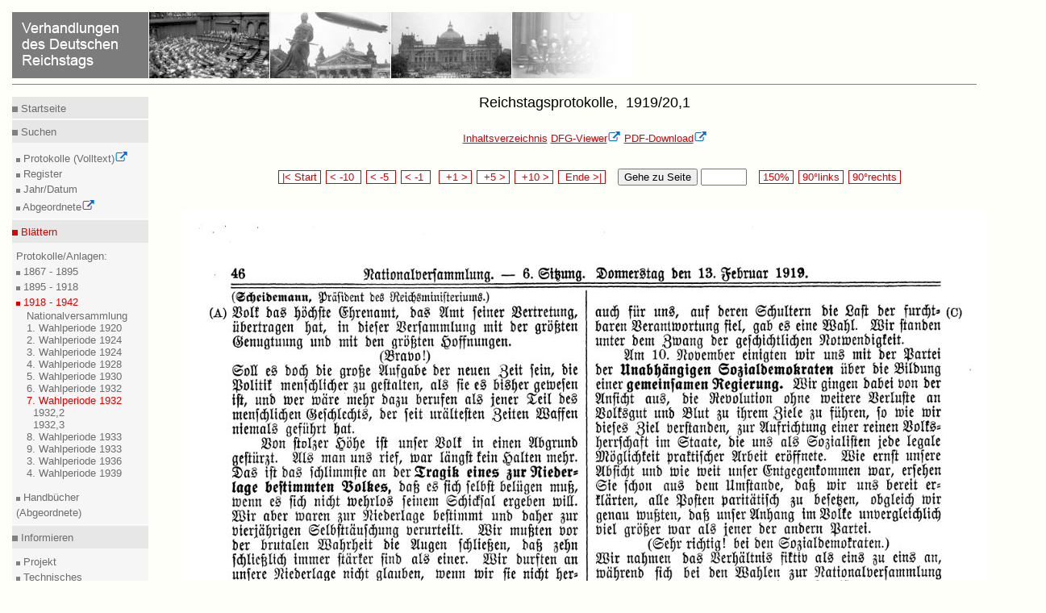

--- FILE ---
content_type: text/html
request_url: https://www.reichstagsprotokolle.de/Blatt2_w7_bsb00000010_00053.html
body_size: 2076
content:
<?xml version="1.0" encoding="UTF-8"?>
<!DOCTYPE html
  PUBLIC "-//W3C//DTD XHTML 1.0 Transitional//EN" "http://www.w3.org/TR/xhtml1/DTD/xhtml1-transitional.dtd">
<html xmlns="http://www.w3.org/1999/xhtml" xmlns:eb="http://sunsite.berkeley.edu/Ebind" xmlns:tei="http://www.tei-c.org/ns/1.0"><head><title>Verhandlungen des Deutschen Reichstags</title><meta content="text/html; charset=UTF-8" http-equiv="Content-Type"/><link type="text/css" href="mdz2007.css" rel="stylesheet"/><!--[if lte IE 7]>
        <style type="text/css">@import url(mdz2007IE56.css); </style>
        <![endif]--><!--[if IE 7]>
        <style type="text/css">@import url(mdz2007IE.css); </style>
        <![endif]--><link type="text/x-opera-css;charset=utf-8" href="opera.css" rel="stylesheet"/></head><body><div class="header"><a href="bundesarchiv.html"><img style="border:medium none;" alt="Verhandlungen des Deutschen Reichstags" src="header.jpg"/></a><hr class="kingsize2"/></div>

<div class="leftnav"><div class="innernav"><p class="topnav"><img src="dotgr.jpg" alt="MDZ" style="border: medium none ;"/><a class="navi" title="Index" href="index.html"> Startseite</a></p></div><hr class="leftnav"/><div class="innernav"><p class="leftnav"><img src="dotgr.jpg" alt="MDZ" style="border: medium none ;"/><a class="navi" title="Suche" href="suche.html"> Suchen</a></p></div><div class="innernav2"><img src="dotgrs.jpg" alt="MDZ" style="border: medium none ;"/><a target="_blank" class="navi" title="Volltextsuche in den Protokollen" href="http://www.reichstag-abgeordnetendatenbank.de/volltext.html"> Protokolle (Volltext)<img xmlns:xpf="http://www.w3.org/2005/xpath-functions" xmlns:search="http://apache.org/cocoon/search/1.0" alt="Icon externer Link" src="extLink.gif"/><br/></a><img src="dotgrs.jpg" alt="MDZ" style="border: medium none ;"/><a class="navi" title="Suche" href="suche.html"> Register<br/></a><img src="dotgrs.jpg" alt="MDZ" style="border: medium none ;"/><a class="navi" title="Suche" href="datum.html"> Jahr/Datum<br/></a><img src="dotgrs.jpg" alt="MDZ" style="border: medium none ;"/><a target="_blank" class="navi" title="Datenbank der Abgeordneten" href="http://www.reichstag-abgeordnetendatenbank.de/"> Abgeordnete<img xmlns:xpf="http://www.w3.org/2005/xpath-functions" xmlns:search="http://apache.org/cocoon/search/1.0" alt="Icon externer Link" src="extLink.gif"/><br/></a></div><hr class="leftnav"/><div class="innernav"><p class="activenav"><img src="dotr.jpg" alt="MDZ" style="border: medium none ;"/><a class="activenavi" title="RTBI" href="rtbiauf.html"> Blättern</a></p></div><div class="innernav2"> Protokolle/Anlagen:<br/><img src="dotgrs.jpg" alt="MDZ" style="border: medium none ;"/><a class="navi" title="RTBI" href="rtbiauf.html"> 1867 - 1895<br/></a><img src="dotgrs.jpg" alt="MDZ" style="border: medium none ;"/><a class="navi" title="RTBII" href="rtbiiauf.html"> 1895 - 1918<br/></a><img src="dotrs.jpg" alt="MDZ" style="border: medium none ;"/><a class="activenavi" title="RTBIII" href="rtbiiizu.html"> 1918 - 1942<br/></a><ul class="left"><li><a href="rtbiiiaufauf_wv.html" class="navi">
          Nationalversammlung
        </a></li><li><a href="rtbiiiaufauf_w1.html" class="navi">
          1. Wahlperiode 1920
        </a></li><li><a href="rtbiiiaufauf_w2.html" class="navi">
          2. Wahlperiode 1924
        </a></li><li><a href="rtbiiiaufauf_w3.html" class="navi">
          3. Wahlperiode 1924
        </a></li><li><a href="rtbiiiaufauf_w4.html" class="navi">
          4. Wahlperiode 1928
        </a></li><li><a href="rtbiiiaufauf_w5.html" class="navi">
          5. Wahlperiode 1930
        </a></li><li><a href="rtbiiiaufauf_w6.html" class="navi">
          6. Wahlperiode 1932
        </a></li><li><a href="rtbiiiauf.html" class="activenavi">
          7. Wahlperiode 1932
        </a><ul class="left2"><li><a href="Band2_w7_.html" class="navi"/></li><li><a href="Band2_w7_bsb00000139.html" class="navi">
            1932,2
          </a></li><li><a href="Band2_w7_bsb00000140.html" class="navi">
            1932,3
          </a></li></ul></li><li><a href="rtbiiiaufauf_w8.html" class="navi">
          8. Wahlperiode 1933
        </a></li><li><a href="rtbiiiaufauf_w9.html" class="navi">
          9. Wahlperiode 1933
        </a></li><li><a href="rtbiiiaufauf_n3.html" class="navi">
          3. Wahlperiode 1936
        </a></li><li><a href="rtbiiiaufauf_n4.html" class="navi">
          4. Wahlperiode 1939
        </a></li></ul></div><div class="innernav2"><img src="dotgrs.jpg" alt="MDZ" style="border: medium none ;"/><a class="navi" title="RTBH" href="rtbhauf.html"> Handbücher (Abgeordnete)<br/></a></div><hr class="leftnav"/><div class="innernav"><p class="leftnav"><img src="dotgr.jpg" alt="MDZ" style="border: medium none ;"/><a class="navi" title="Projekt" href="projekt.html"> Informieren</a></p></div><div class="innernav2"><img src="dotgrs.jpg" alt="MDZ" style="border: medium none ;"/><a class="navi" title="Projekt" href="hinw.html"> Projekt<br/></a><img src="dotgrs.jpg" alt="MDZ" style="border: medium none ;"/><a class="navi" title="Technisches" href="hinw.html"> Technisches<br/></a><img xmlns:xpf="http://www.w3.org/2005/xpath-functions" xmlns:search="http://apache.org/cocoon/search/1.0" alt="MDZ" style="border: medium none ;" src="dotgrs.jpg"/><a xmlns:xpf="http://www.w3.org/2005/xpath-functions" xmlns:search="http://apache.org/cocoon/search/1.0" title="Impressum" href="impress.html" class="navi"> Impressum<br/></a><img xmlns:xpf="http://www.w3.org/2005/xpath-functions" xmlns:search="http://apache.org/cocoon/search/1.0" alt="MDZ" style="border: medium none ;" src="dotgrs.jpg"/><a xmlns:xpf="http://www.w3.org/2005/xpath-functions" xmlns:search="http://apache.org/cocoon/search/1.0" title="Datenschutz" href="datenschutz.html" class="navi"> Datenschutzerklärung<br/></a><img xmlns:xpf="http://www.w3.org/2005/xpath-functions" xmlns:search="http://apache.org/cocoon/search/1.0" alt="MDZ" style="border: medium none ;" src="dotgrs.jpg"/><a xmlns:xpf="http://www.w3.org/2005/xpath-functions" xmlns:search="http://apache.org/cocoon/search/1.0" title="Barrierefreiheit" href="barrierefreiheit.html" class="navi"> Barrierefreiheit<br/></a></div><hr class="leftnav"/><div class="innernav"><p class="leftnav"><a href="en_Blatt2_w7_bsb00000010_00053.html" title="English" class="navi"> &gt;&gt; English </a></p></div></div><div style="text-align:center;" class="content13"><h1>Reichstagsprotokolle, 
            1919/20,1
          </h1><a href="Band2_w7_bsb00000010.html" class="link">Inhaltsverzeichnis</a>  <a target="blank" class="verweis" href="http://daten.digitale-sammlungen.de/~zend-bsb/metsexport/?zendid=bsb00000010">DFG-Viewer<img xmlns:xpf="http://www.w3.org/2005/xpath-functions" xmlns:search="http://apache.org/cocoon/search/1.0" alt="Icon externer Link" src="extLink.gif"/></a>  <a target="blank" class="verweis" href="http://daten.digitale-sammlungen.de/zend-bsb/pdf_download.pl?id=bsb00000010&amp;nr=53">PDF-Download<img xmlns:xpf="http://www.w3.org/2005/xpath-functions" xmlns:search="http://apache.org/cocoon/search/1.0" alt="Icon externer Link" src="extLink.gif"/></a><br/><br/><br/><div style="text-align:center;"><form method="post" enctype="multipart/formdata" action="Blatt2_w7_bsb00000010_00000.html">  
        
        <span class="navigate"><a class="navi2" href="Blatt2_w7_bsb00000010_00001.html"> |&lt; Start </a></span> 
          
          <span class="navigate"><a class="navi2" href="Blatt2_w7_bsb00000010_00043.html"> &lt; -10  </a></span> 
            
            <span class="navigate"><a class="navi2" href="Blatt2_w7_bsb00000010_00048.html"> &lt; -5  </a></span> 
              
              <span class="navigate"><a class="navi2" href="Blatt2_w7_bsb00000010_00052.html"> &lt; -1  </a></span>  
                
                <span class="navigate"><a class="navi2" href="Blatt2_w7_bsb00000010_00054.html">  +1 &gt; </a></span> 
                  
                  <span class="navigate"><a class="navi2" href="Blatt2_w7_bsb00000010_00058.html">  +5 &gt; </a></span> 
                    
                    <span class="navigate"><a class="navi2" href="Blatt2_w7_bsb00000010_00063.html">  +10 &gt; </a></span> 
                      
                      <span class="navigate"><a class="navi2" href="Blatt2_w7_bsb00000010_00745.html">  Ende &gt;| </a></span>   
                        
                         
                        <button type="submit" name="button">Gehe zu Seite </button> <input type="text" name="anfrage1" value="" size="5" maxlength="5"/>   
                        
                        
                        <span class="navigate"><a href="150_Blatt2_w7_bsb00000010_00053.html" class="navi2"> 150% </a></span> 
                        
                        <span class="navigate"><a href="http://daten.digitale-sammlungen.de/~zend-bsb/grafik-drehen.php?id=00000010&amp;image=bsb00000010_00053.jpg&amp;grad=270" target="blank" class="navi2"> 90°links </a></span> 
                        
                        <span class="navigate"><a href="http://daten.digitale-sammlungen.de/~zend-bsb/grafik-drehen.php?id=00000010&amp;image=bsb00000010_00053.jpg&amp;grad=90" target="blank" class="navi2"> 90°rechts </a></span></form><br/><br/><img src="bsb00000010_00053.jpg" alt="Scan der Seite 46"/><br/><br/><form method="post" enctype="multipart/formdata" action="Blatt2_w7_bsb00000010_00000.html">  
                      
                      <span class="navigate"><a class="navi2" href="Blatt2_w7_bsb00000010_00001.html"> |&lt; Start </a></span> 
                        
                        <span class="navigate"><a class="navi2" href="Blatt2_w7_bsb00000010_00043.html"> &lt; -10  </a></span> 
                          
                          <span class="navigate"><a class="navi2" href="Blatt2_w7_bsb00000010_00048.html"> &lt; -5  </a></span> 
                            
                            <span class="navigate"><a class="navi2" href="Blatt2_w7_bsb00000010_00052.html"> &lt; -1  </a></span>  
                              
                              <span class="navigate"><a class="navi2" href="Blatt2_w7_bsb00000010_00054.html">  +1 &gt; </a></span> 
                                
                                <span class="navigate"><a class="navi2" href="Blatt2_w7_bsb00000010_00058.html">  +5 &gt; </a></span> 
                                  
                                  <span class="navigate"><a class="navi2" href="Blatt2_w7_bsb00000010_00063.html">  +10 &gt; </a></span> 
                                    
                                    <span class="navigate"><a class="navi2" href="Blatt2_w7_bsb00000010_00745.html">  Ende &gt;| </a></span>   
                                      
                                       
                                      <button type="submit" name="button">Gehe zu Seite </button> <input type="text" name="anfrage1" value="" size="5" maxlength="5"/>   
                                      
                                      
                                      <span class="navigate"><a href="150_Blatt2_w7_bsb00000010_00053.html" class="navi2"> 150% </a></span> 
                                      
                                      <span class="navigate"><a href="http://daten.digitale-sammlungen.de/~zend-bsb/grafik-drehen.php?id=00000010&amp;image=bsb00000010_00053.jpg&amp;grad=270" target="blank" class="navi2"> 90°links </a></span> 
                                      
                                      <span class="navigate"><a href="http://daten.digitale-sammlungen.de/~zend-bsb/grafik-drehen.php?id=00000010&amp;image=bsb00000010_00053.jpg&amp;grad=90" target="blank" class="navi2"> 90°rechts </a></span></form><br/><br/><a href="Band2_w7_bsb00000010.html" class="link">Inhaltsverzeichnis</a>  <a target="blank" class="verweis" href="http://daten.digitale-sammlungen.de/~zend-bsb/metsexport/?zendid=bsb00000010">DFG-Viewer<img xmlns:xpf="http://www.w3.org/2005/xpath-functions" xmlns:search="http://apache.org/cocoon/search/1.0" alt="Icon externer Link" src="extLink.gif"/></a>  <a target="blank" class="verweis" href="http://daten.digitale-sammlungen.de/zend-bsb/pdf_download.pl?id=bsb00000010&amp;nr=53">PDF-Download<img xmlns:xpf="http://www.w3.org/2005/xpath-functions" xmlns:search="http://apache.org/cocoon/search/1.0" alt="Icon externer Link" src="extLink.gif"/></a><br/><br/><br/></div><div class="url"><div class="treffer"><p>Bitte zitieren Sie diese Seite als http://www.reichstagsprotokolle.de/Blatt2_w7_bsb00000010_00053.html</p></div></div><br/></div><div xmlns:xpf="http://www.w3.org/2005/xpath-functions" xmlns:search="http://apache.org/cocoon/search/1.0" class="footer3"><hr class="kingsize3"/><a target="_blank" title="Website of MDZ" href="http://www.muenchener-digitalisierungszentrum.de/"><img alt="MDZ Logo" style="border:medium none; position:relative; " src="mdzlogo.jpg"/><img alt="Icon externer Link" src="extLink.gif"/></a><a style=" position:relative; left:30em;" target="_blank" title=" Website of DFG" href="http://www.dfg.de"><img alt="Link zur DFG" style="border:medium none;" src="dfg.gif"/><img alt="Icon externer Link" src="extLink.gif"/></a><a style="position:relative; left:66em;" target="_blank" title="Website der BSB" rel="external" href="http://www.bsb-muenchen.de/"><img alt="Startseite BSB" style="border:medium none; " src="bsblogo.jpg"/><img alt="Icon externer Link" src="extLink.gif"/></a></div>
</body></html>